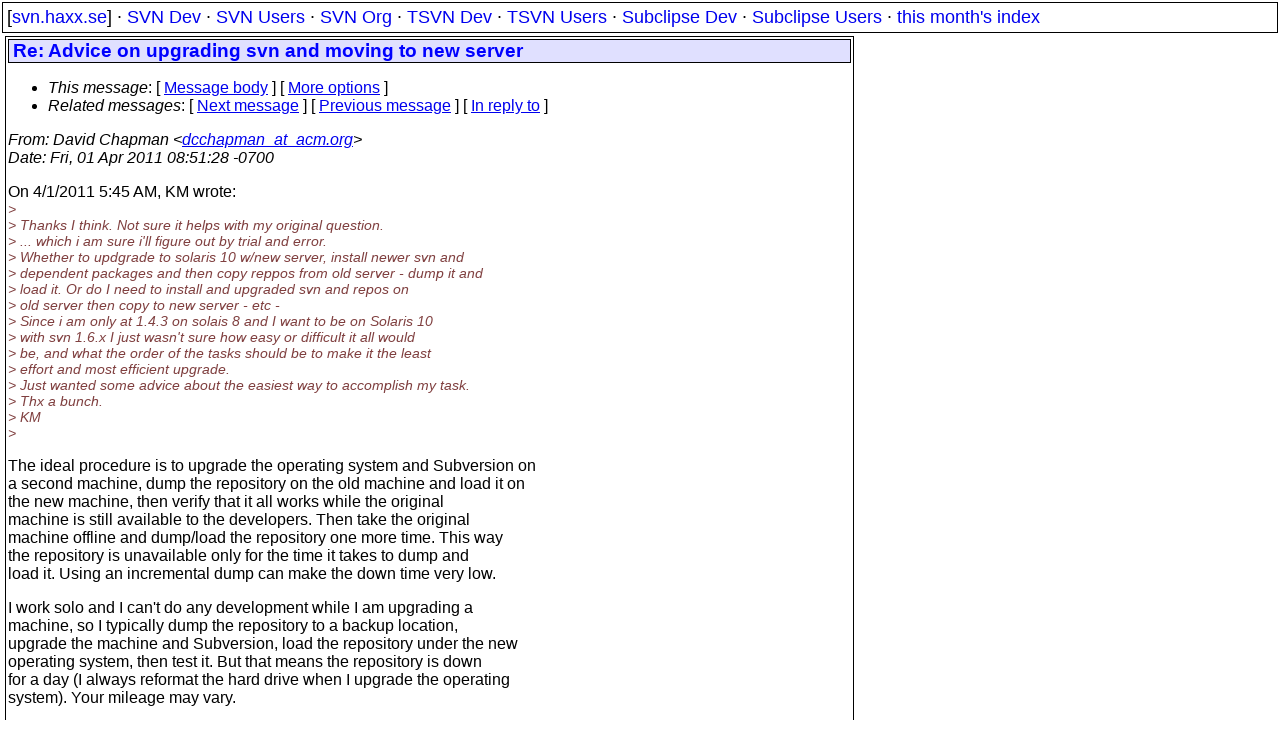

--- FILE ---
content_type: text/html
request_url: https://svn.haxx.se/users/archive-2011-04/0008.shtml
body_size: 2434
content:
<!DOCTYPE HTML PUBLIC "-//W3C//DTD HTML 4.01 Transitional//EN" "http://www.w3.org/TR/html4/loose.dtd">
<html lang="en">
<head>
<title>Subversion Users: Re: Advice on upgrading svn and moving to new server</title>
<link rel="STYLESHEET" type="text/css" href="/svn.css">
</head>
<body>
<div class="topmenu">
[<a href="/">svn.haxx.se</a>] &middot;
<a href="/dev/">SVN Dev</a> &middot;
<a href="/users/">SVN Users</a> &middot;
<a href="/org/">SVN Org</a> &middot;
<a href="/tsvn/">TSVN Dev</a> &middot;
<a href="/tsvnusers/">TSVN Users</a> &middot;
<a href="/subdev/">Subclipse Dev</a> &middot;
<a href="/subusers/">Subclipse Users</a> &middot;
<a href="./">this month's index</a>
</div>
<table><tr valign="top"><td>
<div class="box">


<div class="head">
<h1>Re: Advice on upgrading svn and moving to new server</h1>
<!-- received="Fri Apr  1 17:52:23 2011" -->
<!-- isoreceived="20110401155223" -->
<!-- sent="Fri, 01 Apr 2011 08:51:28 -0700" -->
<!-- isosent="20110401155128" -->
<!-- name="David Chapman" -->
<!-- email="dcchapman_at_acm.org" -->
<!-- subject="Re: Advice on upgrading svn and moving to new server" -->
<!-- id="4D95F480.3030500_at_acm.org" -->
<!-- charset="ISO-8859-1" -->
<!-- inreplyto="483430.21659.qm&#64;web33907.mail.mud.yahoo.com" -->
<!-- expires="-1" -->
<map id="navbar" name="navbar">
<ul class="links">
<li>
<dfn>This message</dfn>:
[ <a href="#start" name="options1" id="options1" tabindex="1">Message body</a> ]
 [ <a href="#options2">More options</a> ]
</li>
<li>
<dfn>Related messages</dfn>:
<!-- unext="start" -->
[ <a href="0009.shtml" title="Guillaume Lederrey: &quot;Storing proxy passwords when using SvnAnt&quot;">Next message</a> ]
[ <a href="0007.shtml" title="Johan Corveleyn: &quot;Re: subversion authz wildcard&quot;">Previous message</a> ]
[ <a href="0003.shtml" title="KM: &quot;RE: Advice on upgrading svn and moving to new server&quot;">In reply to</a> ]
<!-- unextthread="start" -->
<!-- ureply="end" -->
</li>
</ul>
</map>
</div>
<!-- body="start" -->
<div class="mail">
<address class="headers">
<span id="from">
<dfn>From</dfn>: David Chapman &lt;<a href="mailto:dcchapman_at_acm.org?Subject=Re:%20Advice%20on%20upgrading%20svn%20and%20moving%20to%20new%20server">dcchapman_at_acm.org</a>&gt;
</span><br />
<span id="date"><dfn>Date</dfn>: Fri, 01 Apr 2011 08:51:28 -0700</span><br />
</address>
<p>
On 4/1/2011 5:45 AM, KM wrote:
<br />
<em class="quotelev1">&gt;
</em><br />
<em class="quotelev1">&gt; Thanks I think.   Not sure it helps with my original question.      
</em><br />
<em class="quotelev1">&gt; ... which i am sure i'll figure out by trial and error.
</em><br />
<em class="quotelev1">&gt; Whether to updgrade to solaris 10 w/new server, install newer svn and 
</em><br />
<em class="quotelev1">&gt; dependent packages and then copy reppos from old server - dump it and 
</em><br />
<em class="quotelev1">&gt; load it.        Or do I need to install and upgraded svn and repos on 
</em><br />
<em class="quotelev1">&gt; old server  then copy to new server - etc -
</em><br />
<em class="quotelev1">&gt; Since i am only at 1.4.3 on solais 8 and I want to be on Solaris 10 
</em><br />
<em class="quotelev1">&gt; with svn 1.6.x I just wasn't sure how easy or difficult it all would 
</em><br />
<em class="quotelev1">&gt; be, and what the order of the tasks should be to make it the least 
</em><br />
<em class="quotelev1">&gt; effort and most efficient upgrade.
</em><br />
<em class="quotelev1">&gt; Just wanted some advice about the easiest way to accomplish my task.  
</em><br />
<em class="quotelev1">&gt; Thx a bunch.
</em><br />
<em class="quotelev1">&gt; KM
</em><br />
<em class="quotelev1">&gt;
</em><br />
<p>The ideal procedure is to upgrade the operating system and Subversion on 
<br />
a second machine, dump the repository on the old machine and load it on 
<br />
the new machine, then verify that it all works while the original 
<br />
machine is still available to the developers.  Then take the original 
<br />
machine offline and dump/load the repository one more time.  This way 
<br />
the repository is unavailable only for the time it takes to dump and 
<br />
load it.  Using an incremental dump can make the down time very low.
<br />
<p>I work solo and I can't do any development while I am upgrading a 
<br />
machine, so I typically dump the repository to a backup location, 
<br />
upgrade the machine and Subversion, load the repository under the new 
<br />
operating system, then test it.  But that means the repository is down 
<br />
for a day (I always reformat the hard drive when I upgrade the operating 
<br />
system).  Your mileage may vary.
<br />
<p><pre>
-- 
     David Chapman         dcchapman_at_acm&#46;<!--nospam-->org
     Chapman Consulting -- San Jose, CA
</pre>
<span id="received"><dfn>Received on</dfn> 2011-04-01 17:52:23 CEST</span>
</div>
<!-- body="end" -->
<div class="foot">
<map id="navbarfoot" name="navbarfoot" title="Related messages">
<ul class="links">
<li><dfn>This message</dfn>: [ <a href="#start">Message body</a> ]</li>
<!-- lnext="start" -->
<li><dfn>Next message</dfn>: <a href="0009.shtml" title="Next message in the list">Guillaume Lederrey: "Storing proxy passwords when using SvnAnt"</a></li>
<li><dfn>Previous message</dfn>: <a href="0007.shtml" title="Previous message in the list">Johan Corveleyn: "Re: subversion authz wildcard"</a></li>
<li><dfn>In reply to</dfn>: <a href="0003.shtml" title="Message to which this message replies">KM: "RE: Advice on upgrading svn and moving to new server"</a></li>
<!-- lnextthread="start" -->
<!-- lreply="end" -->
</ul>
<ul class="links">
<li><a name="options2" id="options2"></a><dfn>Contemporary messages sorted</dfn>: [ <a href="date.shtml#8" title="Contemporary messages by date">by date</a> ] [ <a href="index.shtml#8" title="Contemporary discussion threads">by thread</a> ] [ <a href="subject.shtml#8" title="Contemporary messages by subject">by subject</a> ] [ <a href="author.shtml#8" title="Contemporary messages by author">by author</a> ] [ <a href="attachment.shtml" title="Contemporary messages by attachment">by messages with attachments</a> ]</li>
</ul>
</map>
</div>
<!-- trailer="footer" -->
</div>
</td><td>
</td></tr></table>
<p>
 This is an archived mail posted to the <a href="/users/">Subversion Users</a>
 mailing list.</p>
<p>This site is subject to the Apache <a href="https://privacy.apache.org/policies/privacy-policy-public.html">Privacy Policy</a> and the Apache <a href="https://www.apache.org/foundation/public-archives.html">Public Forum Archive Policy</a>.



</body>
</html>
